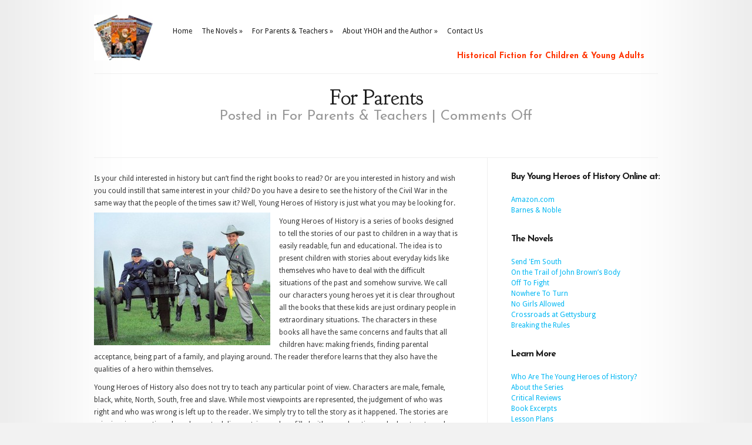

--- FILE ---
content_type: text/html; charset=UTF-8
request_url: http://youngheroesofhistory.com/2013/02/28/for-parents/
body_size: 33330
content:
<!DOCTYPE html PUBLIC "-//W3C//DTD XHTML 1.0 Transitional//EN" "http://www.w3.org/TR/xhtml1/DTD/xhtml1-transitional.dtd">
<html xmlns="http://www.w3.org/1999/xhtml" lang="en-US">
<head profile="http://gmpg.org/xfn/11">
<meta http-equiv="Content-Type" content="text/html; charset=UTF-8" />
<title>  For Parents | Young Heroes of History by Alan N. Kay</title>

<link rel="stylesheet" href="http://youngheroesofhistory.com/wp-content/themes/Modest/style.css" type="text/css" media="screen" />
<link href='http://fonts.googleapis.com/css?family=Josefin+Sans:regular,bold' rel='stylesheet' type='text/css' />
<link href='http://fonts.googleapis.com/css?family=Droid+Sans:regular,bold' rel='stylesheet' type='text/css' />
<link href='http://fonts.googleapis.com/css?family=Goudy+Bookletter+1911' rel='stylesheet' type='text/css' />
<link rel="alternate" type="application/rss+xml" title="Young Heroes of History by Alan N. Kay RSS Feed" href="http://youngheroesofhistory.com/feed/" />
<link rel="alternate" type="application/atom+xml" title="Young Heroes of History by Alan N. Kay Atom Feed" href="http://youngheroesofhistory.com/feed/atom/" />
<link rel="pingback" href="http://youngheroesofhistory.com/xmlrpc.php" />

<!--[if lt IE 7]>
	<link rel="stylesheet" type="text/css" href="http://youngheroesofhistory.com/wp-content/themes/Modest/css/ie6style.css" />
	<script type="text/javascript" src="http://youngheroesofhistory.com/wp-content/themes/Modest/js/DD_belatedPNG_0.0.8a-min.js"></script>
	<script type="text/javascript">DD_belatedPNG.fix('img#logo, #et-social-icons img, span.overlay, .gotoslide span, #featured .description, .featured-title, .footer-widget ul li, #footer-top, span#down-arrow, .thumb .zoom-icon, span.post-overlay, .avatar-overlay');</script>
<![endif]-->
<!--[if IE 7]>
	<link rel="stylesheet" type="text/css" href="http://youngheroesofhistory.com/wp-content/themes/Modest/css/ie7style.css" />
<![endif]-->
<!--[if IE 8]>
	<link rel="stylesheet" type="text/css" href="http://youngheroesofhistory.com/wp-content/themes/Modest/css/ie8style.css" />
<![endif]-->

<script type="text/javascript">
	document.documentElement.className = 'js';
</script>

<meta name='robots' content='max-image-preview:large' />
<link rel="alternate" type="application/rss+xml" title="Young Heroes of History by Alan N. Kay &raquo; Feed" href="http://youngheroesofhistory.com/feed/" />
<script type="text/javascript">
/* <![CDATA[ */
window._wpemojiSettings = {"baseUrl":"https:\/\/s.w.org\/images\/core\/emoji\/15.0.3\/72x72\/","ext":".png","svgUrl":"https:\/\/s.w.org\/images\/core\/emoji\/15.0.3\/svg\/","svgExt":".svg","source":{"concatemoji":"http:\/\/youngheroesofhistory.com\/wp-includes\/js\/wp-emoji-release.min.js?ver=6.6.4"}};
/*! This file is auto-generated */
!function(i,n){var o,s,e;function c(e){try{var t={supportTests:e,timestamp:(new Date).valueOf()};sessionStorage.setItem(o,JSON.stringify(t))}catch(e){}}function p(e,t,n){e.clearRect(0,0,e.canvas.width,e.canvas.height),e.fillText(t,0,0);var t=new Uint32Array(e.getImageData(0,0,e.canvas.width,e.canvas.height).data),r=(e.clearRect(0,0,e.canvas.width,e.canvas.height),e.fillText(n,0,0),new Uint32Array(e.getImageData(0,0,e.canvas.width,e.canvas.height).data));return t.every(function(e,t){return e===r[t]})}function u(e,t,n){switch(t){case"flag":return n(e,"\ud83c\udff3\ufe0f\u200d\u26a7\ufe0f","\ud83c\udff3\ufe0f\u200b\u26a7\ufe0f")?!1:!n(e,"\ud83c\uddfa\ud83c\uddf3","\ud83c\uddfa\u200b\ud83c\uddf3")&&!n(e,"\ud83c\udff4\udb40\udc67\udb40\udc62\udb40\udc65\udb40\udc6e\udb40\udc67\udb40\udc7f","\ud83c\udff4\u200b\udb40\udc67\u200b\udb40\udc62\u200b\udb40\udc65\u200b\udb40\udc6e\u200b\udb40\udc67\u200b\udb40\udc7f");case"emoji":return!n(e,"\ud83d\udc26\u200d\u2b1b","\ud83d\udc26\u200b\u2b1b")}return!1}function f(e,t,n){var r="undefined"!=typeof WorkerGlobalScope&&self instanceof WorkerGlobalScope?new OffscreenCanvas(300,150):i.createElement("canvas"),a=r.getContext("2d",{willReadFrequently:!0}),o=(a.textBaseline="top",a.font="600 32px Arial",{});return e.forEach(function(e){o[e]=t(a,e,n)}),o}function t(e){var t=i.createElement("script");t.src=e,t.defer=!0,i.head.appendChild(t)}"undefined"!=typeof Promise&&(o="wpEmojiSettingsSupports",s=["flag","emoji"],n.supports={everything:!0,everythingExceptFlag:!0},e=new Promise(function(e){i.addEventListener("DOMContentLoaded",e,{once:!0})}),new Promise(function(t){var n=function(){try{var e=JSON.parse(sessionStorage.getItem(o));if("object"==typeof e&&"number"==typeof e.timestamp&&(new Date).valueOf()<e.timestamp+604800&&"object"==typeof e.supportTests)return e.supportTests}catch(e){}return null}();if(!n){if("undefined"!=typeof Worker&&"undefined"!=typeof OffscreenCanvas&&"undefined"!=typeof URL&&URL.createObjectURL&&"undefined"!=typeof Blob)try{var e="postMessage("+f.toString()+"("+[JSON.stringify(s),u.toString(),p.toString()].join(",")+"));",r=new Blob([e],{type:"text/javascript"}),a=new Worker(URL.createObjectURL(r),{name:"wpTestEmojiSupports"});return void(a.onmessage=function(e){c(n=e.data),a.terminate(),t(n)})}catch(e){}c(n=f(s,u,p))}t(n)}).then(function(e){for(var t in e)n.supports[t]=e[t],n.supports.everything=n.supports.everything&&n.supports[t],"flag"!==t&&(n.supports.everythingExceptFlag=n.supports.everythingExceptFlag&&n.supports[t]);n.supports.everythingExceptFlag=n.supports.everythingExceptFlag&&!n.supports.flag,n.DOMReady=!1,n.readyCallback=function(){n.DOMReady=!0}}).then(function(){return e}).then(function(){var e;n.supports.everything||(n.readyCallback(),(e=n.source||{}).concatemoji?t(e.concatemoji):e.wpemoji&&e.twemoji&&(t(e.twemoji),t(e.wpemoji)))}))}((window,document),window._wpemojiSettings);
/* ]]> */
</script>
<meta content="Modest v.3.1" name="generator"/><style id='wp-emoji-styles-inline-css' type='text/css'>

	img.wp-smiley, img.emoji {
		display: inline !important;
		border: none !important;
		box-shadow: none !important;
		height: 1em !important;
		width: 1em !important;
		margin: 0 0.07em !important;
		vertical-align: -0.1em !important;
		background: none !important;
		padding: 0 !important;
	}
</style>
<link rel='stylesheet' id='wp-block-library-css' href='http://youngheroesofhistory.com/wp-includes/css/dist/block-library/style.min.css?ver=6.6.4' type='text/css' media='all' />
<style id='classic-theme-styles-inline-css' type='text/css'>
/*! This file is auto-generated */
.wp-block-button__link{color:#fff;background-color:#32373c;border-radius:9999px;box-shadow:none;text-decoration:none;padding:calc(.667em + 2px) calc(1.333em + 2px);font-size:1.125em}.wp-block-file__button{background:#32373c;color:#fff;text-decoration:none}
</style>
<style id='global-styles-inline-css' type='text/css'>
:root{--wp--preset--aspect-ratio--square: 1;--wp--preset--aspect-ratio--4-3: 4/3;--wp--preset--aspect-ratio--3-4: 3/4;--wp--preset--aspect-ratio--3-2: 3/2;--wp--preset--aspect-ratio--2-3: 2/3;--wp--preset--aspect-ratio--16-9: 16/9;--wp--preset--aspect-ratio--9-16: 9/16;--wp--preset--color--black: #000000;--wp--preset--color--cyan-bluish-gray: #abb8c3;--wp--preset--color--white: #ffffff;--wp--preset--color--pale-pink: #f78da7;--wp--preset--color--vivid-red: #cf2e2e;--wp--preset--color--luminous-vivid-orange: #ff6900;--wp--preset--color--luminous-vivid-amber: #fcb900;--wp--preset--color--light-green-cyan: #7bdcb5;--wp--preset--color--vivid-green-cyan: #00d084;--wp--preset--color--pale-cyan-blue: #8ed1fc;--wp--preset--color--vivid-cyan-blue: #0693e3;--wp--preset--color--vivid-purple: #9b51e0;--wp--preset--gradient--vivid-cyan-blue-to-vivid-purple: linear-gradient(135deg,rgba(6,147,227,1) 0%,rgb(155,81,224) 100%);--wp--preset--gradient--light-green-cyan-to-vivid-green-cyan: linear-gradient(135deg,rgb(122,220,180) 0%,rgb(0,208,130) 100%);--wp--preset--gradient--luminous-vivid-amber-to-luminous-vivid-orange: linear-gradient(135deg,rgba(252,185,0,1) 0%,rgba(255,105,0,1) 100%);--wp--preset--gradient--luminous-vivid-orange-to-vivid-red: linear-gradient(135deg,rgba(255,105,0,1) 0%,rgb(207,46,46) 100%);--wp--preset--gradient--very-light-gray-to-cyan-bluish-gray: linear-gradient(135deg,rgb(238,238,238) 0%,rgb(169,184,195) 100%);--wp--preset--gradient--cool-to-warm-spectrum: linear-gradient(135deg,rgb(74,234,220) 0%,rgb(151,120,209) 20%,rgb(207,42,186) 40%,rgb(238,44,130) 60%,rgb(251,105,98) 80%,rgb(254,248,76) 100%);--wp--preset--gradient--blush-light-purple: linear-gradient(135deg,rgb(255,206,236) 0%,rgb(152,150,240) 100%);--wp--preset--gradient--blush-bordeaux: linear-gradient(135deg,rgb(254,205,165) 0%,rgb(254,45,45) 50%,rgb(107,0,62) 100%);--wp--preset--gradient--luminous-dusk: linear-gradient(135deg,rgb(255,203,112) 0%,rgb(199,81,192) 50%,rgb(65,88,208) 100%);--wp--preset--gradient--pale-ocean: linear-gradient(135deg,rgb(255,245,203) 0%,rgb(182,227,212) 50%,rgb(51,167,181) 100%);--wp--preset--gradient--electric-grass: linear-gradient(135deg,rgb(202,248,128) 0%,rgb(113,206,126) 100%);--wp--preset--gradient--midnight: linear-gradient(135deg,rgb(2,3,129) 0%,rgb(40,116,252) 100%);--wp--preset--font-size--small: 13px;--wp--preset--font-size--medium: 20px;--wp--preset--font-size--large: 36px;--wp--preset--font-size--x-large: 42px;--wp--preset--spacing--20: 0.44rem;--wp--preset--spacing--30: 0.67rem;--wp--preset--spacing--40: 1rem;--wp--preset--spacing--50: 1.5rem;--wp--preset--spacing--60: 2.25rem;--wp--preset--spacing--70: 3.38rem;--wp--preset--spacing--80: 5.06rem;--wp--preset--shadow--natural: 6px 6px 9px rgba(0, 0, 0, 0.2);--wp--preset--shadow--deep: 12px 12px 50px rgba(0, 0, 0, 0.4);--wp--preset--shadow--sharp: 6px 6px 0px rgba(0, 0, 0, 0.2);--wp--preset--shadow--outlined: 6px 6px 0px -3px rgba(255, 255, 255, 1), 6px 6px rgba(0, 0, 0, 1);--wp--preset--shadow--crisp: 6px 6px 0px rgba(0, 0, 0, 1);}:where(.is-layout-flex){gap: 0.5em;}:where(.is-layout-grid){gap: 0.5em;}body .is-layout-flex{display: flex;}.is-layout-flex{flex-wrap: wrap;align-items: center;}.is-layout-flex > :is(*, div){margin: 0;}body .is-layout-grid{display: grid;}.is-layout-grid > :is(*, div){margin: 0;}:where(.wp-block-columns.is-layout-flex){gap: 2em;}:where(.wp-block-columns.is-layout-grid){gap: 2em;}:where(.wp-block-post-template.is-layout-flex){gap: 1.25em;}:where(.wp-block-post-template.is-layout-grid){gap: 1.25em;}.has-black-color{color: var(--wp--preset--color--black) !important;}.has-cyan-bluish-gray-color{color: var(--wp--preset--color--cyan-bluish-gray) !important;}.has-white-color{color: var(--wp--preset--color--white) !important;}.has-pale-pink-color{color: var(--wp--preset--color--pale-pink) !important;}.has-vivid-red-color{color: var(--wp--preset--color--vivid-red) !important;}.has-luminous-vivid-orange-color{color: var(--wp--preset--color--luminous-vivid-orange) !important;}.has-luminous-vivid-amber-color{color: var(--wp--preset--color--luminous-vivid-amber) !important;}.has-light-green-cyan-color{color: var(--wp--preset--color--light-green-cyan) !important;}.has-vivid-green-cyan-color{color: var(--wp--preset--color--vivid-green-cyan) !important;}.has-pale-cyan-blue-color{color: var(--wp--preset--color--pale-cyan-blue) !important;}.has-vivid-cyan-blue-color{color: var(--wp--preset--color--vivid-cyan-blue) !important;}.has-vivid-purple-color{color: var(--wp--preset--color--vivid-purple) !important;}.has-black-background-color{background-color: var(--wp--preset--color--black) !important;}.has-cyan-bluish-gray-background-color{background-color: var(--wp--preset--color--cyan-bluish-gray) !important;}.has-white-background-color{background-color: var(--wp--preset--color--white) !important;}.has-pale-pink-background-color{background-color: var(--wp--preset--color--pale-pink) !important;}.has-vivid-red-background-color{background-color: var(--wp--preset--color--vivid-red) !important;}.has-luminous-vivid-orange-background-color{background-color: var(--wp--preset--color--luminous-vivid-orange) !important;}.has-luminous-vivid-amber-background-color{background-color: var(--wp--preset--color--luminous-vivid-amber) !important;}.has-light-green-cyan-background-color{background-color: var(--wp--preset--color--light-green-cyan) !important;}.has-vivid-green-cyan-background-color{background-color: var(--wp--preset--color--vivid-green-cyan) !important;}.has-pale-cyan-blue-background-color{background-color: var(--wp--preset--color--pale-cyan-blue) !important;}.has-vivid-cyan-blue-background-color{background-color: var(--wp--preset--color--vivid-cyan-blue) !important;}.has-vivid-purple-background-color{background-color: var(--wp--preset--color--vivid-purple) !important;}.has-black-border-color{border-color: var(--wp--preset--color--black) !important;}.has-cyan-bluish-gray-border-color{border-color: var(--wp--preset--color--cyan-bluish-gray) !important;}.has-white-border-color{border-color: var(--wp--preset--color--white) !important;}.has-pale-pink-border-color{border-color: var(--wp--preset--color--pale-pink) !important;}.has-vivid-red-border-color{border-color: var(--wp--preset--color--vivid-red) !important;}.has-luminous-vivid-orange-border-color{border-color: var(--wp--preset--color--luminous-vivid-orange) !important;}.has-luminous-vivid-amber-border-color{border-color: var(--wp--preset--color--luminous-vivid-amber) !important;}.has-light-green-cyan-border-color{border-color: var(--wp--preset--color--light-green-cyan) !important;}.has-vivid-green-cyan-border-color{border-color: var(--wp--preset--color--vivid-green-cyan) !important;}.has-pale-cyan-blue-border-color{border-color: var(--wp--preset--color--pale-cyan-blue) !important;}.has-vivid-cyan-blue-border-color{border-color: var(--wp--preset--color--vivid-cyan-blue) !important;}.has-vivid-purple-border-color{border-color: var(--wp--preset--color--vivid-purple) !important;}.has-vivid-cyan-blue-to-vivid-purple-gradient-background{background: var(--wp--preset--gradient--vivid-cyan-blue-to-vivid-purple) !important;}.has-light-green-cyan-to-vivid-green-cyan-gradient-background{background: var(--wp--preset--gradient--light-green-cyan-to-vivid-green-cyan) !important;}.has-luminous-vivid-amber-to-luminous-vivid-orange-gradient-background{background: var(--wp--preset--gradient--luminous-vivid-amber-to-luminous-vivid-orange) !important;}.has-luminous-vivid-orange-to-vivid-red-gradient-background{background: var(--wp--preset--gradient--luminous-vivid-orange-to-vivid-red) !important;}.has-very-light-gray-to-cyan-bluish-gray-gradient-background{background: var(--wp--preset--gradient--very-light-gray-to-cyan-bluish-gray) !important;}.has-cool-to-warm-spectrum-gradient-background{background: var(--wp--preset--gradient--cool-to-warm-spectrum) !important;}.has-blush-light-purple-gradient-background{background: var(--wp--preset--gradient--blush-light-purple) !important;}.has-blush-bordeaux-gradient-background{background: var(--wp--preset--gradient--blush-bordeaux) !important;}.has-luminous-dusk-gradient-background{background: var(--wp--preset--gradient--luminous-dusk) !important;}.has-pale-ocean-gradient-background{background: var(--wp--preset--gradient--pale-ocean) !important;}.has-electric-grass-gradient-background{background: var(--wp--preset--gradient--electric-grass) !important;}.has-midnight-gradient-background{background: var(--wp--preset--gradient--midnight) !important;}.has-small-font-size{font-size: var(--wp--preset--font-size--small) !important;}.has-medium-font-size{font-size: var(--wp--preset--font-size--medium) !important;}.has-large-font-size{font-size: var(--wp--preset--font-size--large) !important;}.has-x-large-font-size{font-size: var(--wp--preset--font-size--x-large) !important;}
:where(.wp-block-post-template.is-layout-flex){gap: 1.25em;}:where(.wp-block-post-template.is-layout-grid){gap: 1.25em;}
:where(.wp-block-columns.is-layout-flex){gap: 2em;}:where(.wp-block-columns.is-layout-grid){gap: 2em;}
:root :where(.wp-block-pullquote){font-size: 1.5em;line-height: 1.6;}
</style>
<link rel='stylesheet' id='et-shortcodes-css-css' href='http://youngheroesofhistory.com/wp-content/themes/Modest/epanel/shortcodes/css/shortcodes.css?ver=3.0' type='text/css' media='all' />
<link rel='stylesheet' id='fancybox-css' href='http://youngheroesofhistory.com/wp-content/themes/Modest/epanel/page_templates/js/fancybox/jquery.fancybox-1.3.4.css?ver=1.3.4' type='text/css' media='screen' />
<link rel='stylesheet' id='et_page_templates-css' href='http://youngheroesofhistory.com/wp-content/themes/Modest/epanel/page_templates/page_templates.css?ver=1.8' type='text/css' media='screen' />
<script type="text/javascript" src="http://youngheroesofhistory.com/wp-includes/js/jquery/jquery.min.js?ver=3.7.1" id="jquery-core-js"></script>
<script type="text/javascript" src="http://youngheroesofhistory.com/wp-includes/js/jquery/jquery-migrate.min.js?ver=3.4.1" id="jquery-migrate-js"></script>
<link rel="https://api.w.org/" href="http://youngheroesofhistory.com/wp-json/" /><link rel="alternate" title="JSON" type="application/json" href="http://youngheroesofhistory.com/wp-json/wp/v2/posts/121" /><link rel="EditURI" type="application/rsd+xml" title="RSD" href="http://youngheroesofhistory.com/xmlrpc.php?rsd" />
<meta name="generator" content="WordPress 6.6.4" />
<link rel="canonical" href="http://youngheroesofhistory.com/2013/02/28/for-parents/" />
<link rel='shortlink' href='http://youngheroesofhistory.com/?p=121' />
<link rel="alternate" title="oEmbed (JSON)" type="application/json+oembed" href="http://youngheroesofhistory.com/wp-json/oembed/1.0/embed?url=http%3A%2F%2Fyoungheroesofhistory.com%2F2013%2F02%2F28%2Ffor-parents%2F" />
<link rel="alternate" title="oEmbed (XML)" type="text/xml+oembed" href="http://youngheroesofhistory.com/wp-json/oembed/1.0/embed?url=http%3A%2F%2Fyoungheroesofhistory.com%2F2013%2F02%2F28%2Ffor-parents%2F&#038;format=xml" />
<!-- used in scripts --><meta name="et_featured_auto_speed" content="4000" /><meta name="et_disable_toptier" content="1" /><meta name="et_featured_slider_auto" content="1" /><style type="text/css" id="custom-background-css">
body.custom-background { background-color: #f2f2f2; }
</style>
		<style type="text/css">
		#et_pt_portfolio_gallery { margin-left: -15px; }
		.et_pt_portfolio_item { margin-left: 21px; }
		.et_portfolio_small { margin-left: -40px !important; }
		.et_portfolio_small .et_pt_portfolio_item { margin-left: 32px !important; }
		.et_portfolio_large { margin-left: -8px !important; }
		.et_portfolio_large .et_pt_portfolio_item { margin-left: 17px !important; }
	</style>

</head>
<body class="post-template-default single single-post postid-121 single-format-standard custom-background chrome et_includes_sidebar">
	<div class="right-shadow">
		<div class="left-shadow">
			<div class="container clearfix">
				<div id="header" class="clearfix">
										<a href="http://youngheroesofhistory.com">						<img src="http://youngheroesofhistory.com/wp-content/uploads/2013/02/threebookssmall3.jpg" alt="Young Heroes of History by Alan N. Kay" id="logo"/>
					</a>
					<ul id="top-menu" class="nav"><li id="menu-item-105" class="menu-item menu-item-type-custom menu-item-object-custom menu-item-home menu-item-105"><a href="http://youngheroesofhistory.com/">Home</a></li>
<li id="menu-item-104" class="menu-item menu-item-type-taxonomy menu-item-object-category menu-item-has-children menu-item-104"><a href="http://youngheroesofhistory.com/category/the-novels/">The Novels</a>
<ul class="sub-menu">
	<li id="menu-item-609" class="menu-item menu-item-type-custom menu-item-object-custom menu-item-609"><a href="http://youngheroesofhistory.com/category/send-em-south/">Book One: Send &#8216;Em South</a></li>
	<li id="menu-item-440" class="menu-item menu-item-type-custom menu-item-object-custom menu-item-440"><a href="http://youngheroesofhistory.com/category/on-the-trail-of-john-browns-body/">Book Two: On The Trail of John Brown’s Body</a></li>
	<li id="menu-item-441" class="menu-item menu-item-type-custom menu-item-object-custom menu-item-441"><a href="http://youngheroesofhistory.com/category/off-to-fight/">Book Three: Off to Fight</a></li>
	<li id="menu-item-442" class="menu-item menu-item-type-custom menu-item-object-custom menu-item-442"><a href="http://youngheroesofhistory.com/category/nowhere-to-turn/">Book Four: Nowhere to Turn</a></li>
	<li id="menu-item-443" class="menu-item menu-item-type-custom menu-item-object-custom menu-item-443"><a href="http://youngheroesofhistory.com/category/no-girls-allowed/">Book Five: No Girls Allowed</a></li>
	<li id="menu-item-444" class="menu-item menu-item-type-custom menu-item-object-custom menu-item-444"><a href="http://youngheroesofhistory.com/category/crossroads-at-gettysburg/">Book Six: Crossroads at Gettysburg</a></li>
	<li id="menu-item-445" class="menu-item menu-item-type-custom menu-item-object-custom menu-item-445"><a href="http://youngheroesofhistory.com/category/breaking-the-rules/">Book Seven: Breaking the Rules</a></li>
</ul>
</li>
<li id="menu-item-461" class="menu-item menu-item-type-taxonomy menu-item-object-category current-post-ancestor current-menu-parent current-post-parent menu-item-has-children menu-item-461"><a href="http://youngheroesofhistory.com/category/for-parents-teachers/">For Parents &#038; Teachers</a>
<ul class="sub-menu">
	<li id="menu-item-463" class="menu-item menu-item-type-custom menu-item-object-custom menu-item-463"><a href="http://youngheroesofhistory.com/2013/02/28/455/">For Parents</a></li>
	<li id="menu-item-472" class="menu-item menu-item-type-custom menu-item-object-custom menu-item-472"><a href="http://youngheroesofhistory.com/2013/02/28/in-the-classroom/">In the Classroom</a></li>
	<li id="menu-item-464" class="menu-item menu-item-type-custom menu-item-object-custom menu-item-464"><a href="http://youngheroesofhistory.com/category/Lesson-Plans/">Lesson Plans</a></li>
</ul>
</li>
<li id="menu-item-424" class="menu-item menu-item-type-taxonomy menu-item-object-category menu-item-has-children menu-item-424"><a href="http://youngheroesofhistory.com/category/about-yhoh-and-the-author/">About YHOH and the Author</a>
<ul class="sub-menu">
	<li id="menu-item-446" class="menu-item menu-item-type-custom menu-item-object-custom menu-item-446"><a href="http://youngheroesofhistory.com/2013/02/28/who-are-the-young-heroes-of-history/">Who Are The Young Heroes of History?</a></li>
	<li id="menu-item-447" class="menu-item menu-item-type-custom menu-item-object-custom menu-item-447"><a href="http://youngheroesofhistory.com/2013/02/28/about-the-series/">About the Series</a></li>
	<li id="menu-item-468" class="menu-item menu-item-type-custom menu-item-object-custom menu-item-468"><a href="http://youngheroesofhistory.com/2013/02/28/the-vision/">The Vision</a></li>
	<li id="menu-item-448" class="menu-item menu-item-type-custom menu-item-object-custom menu-item-448"><a href="http://youngheroesofhistory.com/2013/02/28/about-the-author/">About the Author</a></li>
	<li id="menu-item-449" class="menu-item menu-item-type-custom menu-item-object-custom menu-item-449"><a href="http://youngheroesofhistory.com/2013/02/27/a-letter-from-the-author/">A Letter From the Author</a></li>
	<li id="menu-item-450" class="menu-item menu-item-type-custom menu-item-object-custom menu-item-450"><a href="http://youngheroesofhistory.com/2013/02/26/young-heroes-of-history-in-the-media/">Young Heroes of History in the Media</a></li>
</ul>
</li>
<li id="menu-item-180" class="menu-item menu-item-type-post_type menu-item-object-page menu-item-180"><a href="http://youngheroesofhistory.com/2013/02/28/contact-us/">Contact Us</a></li>
</ul>					
					<div id="icons">
						<span>Historical Fiction for Children &amp; Young Adults</span>
						<div id="et-social-icons">
							 						</div>
					</div>
				</div> <!-- end #header -->
				
								
				<div id="content-area" class="clearfix">	
	<div id="category-name">
		<h1 class="category-title">For Parents</h1>
		
			<p class="description">			Posted  in <a href="http://youngheroesofhistory.com/category/for-parents-teachers/" rel="category tag">For Parents &amp; Teachers</a> | <span>Comments Off<span class="screen-reader-text"> on For Parents</span></span>	</p>
	</div> <!-- end #category-name -->	
	<div id="left-area">
				
		<div class="entry clearfix post">
						
						
			<p>Is your child interested in history but can’t find the right books to read? Or are you interested in history and wish you could instill that same interest in your child? Do you have a desire to see the history of the Civil War in the same way that the people of the times saw it? Well, Young Heroes of History is just what you may be looking for.<span id="more-121"></span><a href="http://youngheroesofhistory.com/wp-content/uploads/2013/02/kidshistory.jpg"><img fetchpriority="high" decoding="async" class="size-medium wp-image-122 alignleft" style="margin: 5px 15px 0px 0px;" alt="kidshistory" src="http://youngheroesofhistory.com/wp-content/uploads/2013/02/kidshistory-300x226.jpg" width="300" height="226" srcset="http://youngheroesofhistory.com/wp-content/uploads/2013/02/kidshistory-300x226.jpg 300w, http://youngheroesofhistory.com/wp-content/uploads/2013/02/kidshistory.jpg 466w" sizes="(max-width: 300px) 100vw, 300px" /></a></p>
<p>Young Heroes of History is a series of books designed to tell the stories of our past to children in a way that is easily readable, fun and educational. The idea is to present children with stories about everyday kids like themselves who have to deal with the difficult situations of the past and somehow survive. We call our characters young heroes yet it is clear throughout all the books that these kids are just ordinary people in extraordinary situations. The characters in these books all have the same concerns and faults that all children have: making friends, finding parental acceptance, being part of a family, and playing around. The reader therefore learns that they also have the qualities of a hero within themselves.</p>
<p>Young Heroes of History also does not try to teach any particular point of view. Characters are male, female, black, white, North, South, free and slave. While most viewpoints are represented, the judgement of who was right and who was wrong is left up to the reader. We simply try to tell the story as it happened. The stories are gripping, in many times based on actual diary entries, and are filled with enough action and adventure to make the reader turn page after page without even realizing how much he or she is learning.</p>
<p>Finally, since this is a series of books as opposed to a single book, Young Heroes of History allows for many themes over a long period to be discussed. The story begins with an Irish immigrant family in Boston but it quickly spreads south to Georgia, west to Kansas and all points in between. As the family becomes separated, the reader can see how the country became separated and follow each character as they go off on their own. Some members of the family become abolitionists, others become racist, some fight for the Union and others for the Confederacy. Also as a series, we have the time to explore the roles of other characters involved in the story. Book One, for example, focuses on the life of a runaway slave, Book Three on an orphan in Fredericksburg and Book five on a free black family which is introduced earlier in the series.</p>
<p>However, the final magic of the series is that the books still stand on their own. While it is better to read them in order, it is not necessary, and indeed a reader with a particular interest can skip to the book(s) that interest him or her. Overall, the thing to remember about Young Heroes in History is that it makes reading history fun!<br />
<strong></strong></p>
<p>&nbsp;</p>
								</div> <!-- end .entry -->
		
					
				
				</div> 	<!-- end #left-area -->
	<div id="sidebar">
	
	<div id="text-2" class="widget widget_text"><h4 class="widgettitle">Buy Young Heroes of History Online at: </h4>			<div class="textwidget"><a href=http://www.amazon.com/Alan-N.-Kay/e/B001K8K7JK/?_encoding=UTF8&camp=1789&creative=390957&linkCode=ur2&tag=kayconcinc/">Amazon.com</a>
<br>
<a href=http://www.barnesandnoble.com/s/-Young-Heroes-of-History-and-Alan-N-Kay-?csrfToken=Frf6kprmptf9jEacdyTftIkRzURIYru4&store=book&keyword=+%22Young+Heroes+of+History%22+and+%22Alan+N.+Kay%22>Barnes & Noble</a></div>
		</div> <!-- end .widget --><div id="text-4" class="widget widget_text"><h4 class="widgettitle">The Novels</h4>			<div class="textwidget"><a href=http://youngheroesofhistory.com/category/send-em-south/>Send 'Em South</a><br>
<a href=http://youngheroesofhistory.com/category/on-the-trail-of-john-browns-body/>On the Trail of John Brown’s Body</a>
<br><a href=http://youngheroesofhistory.com/category/off-to-fight/>Off To Fight</a>
<br><a href=http://youngheroesofhistory.com/category/nowhere-to-turn/>Nowhere To Turn</a>
<br><a href=http://youngheroesofhistory.com/category/no-girls-allowed/>No Girls Allowed</a>
<br><a href=http://youngheroesofhistory.com/category/crossroads-at-gettysburg/>Crossroads at Gettysburg</a>
<br><a href=http://youngheroesofhistory.com/category/breaking-the-rules/>Breaking the Rules</a>
</div>
		</div> <!-- end .widget --><div id="text-3" class="widget widget_text"><h4 class="widgettitle">Learn More</h4>			<div class="textwidget"><a href=http://youngheroesofhistory.com/the-vision-who-are-the-young-heroes-of-history/>Who Are The Young Heroes of History?</a><br>
<a href=http://youngheroesofhistory.com/2013/02/28/about-the-series/>About the Series</a><br>
<a href=http://youngheroesofhistory.com/category/critical-reviews/>Critical Reviews</a>
<br>
<a href=http://youngheroesofhistory.com/category/excerpt/>Book Excerpts</a>
<br>
<a href=http://youngheroesofhistory.com/category/Lesson-Plans/>Lesson Plans</a><br>
<a href=http://youngheroesofhistory.com/for-teachers/>For Teachers</a>
<br>
<a href=http://youngheroesofhistory.com/for-parents/>For Parents</a>
<br>



</div>
		</div> <!-- end .widget --><div id="search-2" class="widget widget_search"><h4 class="widgettitle"> </h4><form role="search" method="get" id="searchform" class="searchform" action="http://youngheroesofhistory.com/">
				<div>
					<label class="screen-reader-text" for="s">Search for:</label>
					<input type="text" value="" name="s" id="s" />
					<input type="submit" id="searchsubmit" value="Search" />
				</div>
			</form></div> <!-- end .widget -->		
</div> <!-- end #sidebar -->	
			</div> <!-- end #content-area -->
		</div> <!-- end .container -->
		
			</div> <!-- end .left-shadow -->	
</div> <!-- end .right-shadow -->				

<div id="footer">
	<div class="right-shadow">
		<div class="left-shadow">
			<div id="footer-top">
				<div class="container">
					<div id="footer-widgets" class="clearfix">
																	</div> <!-- end #footer-widgets -->	
					
					<div id="footer-bottom" class="clearfix">	
						<ul id="menu-top-menu" class="bottom-nav"><li class="menu-item menu-item-type-custom menu-item-object-custom menu-item-home menu-item-105"><a href="http://youngheroesofhistory.com/">Home</a></li>
<li class="menu-item menu-item-type-taxonomy menu-item-object-category menu-item-104"><a href="http://youngheroesofhistory.com/category/the-novels/">The Novels</a></li>
<li class="menu-item menu-item-type-taxonomy menu-item-object-category current-post-ancestor current-menu-parent current-post-parent menu-item-461"><a href="http://youngheroesofhistory.com/category/for-parents-teachers/">For Parents &#038; Teachers</a></li>
<li class="menu-item menu-item-type-taxonomy menu-item-object-category menu-item-424"><a href="http://youngheroesofhistory.com/category/about-yhoh-and-the-author/">About YHOH and the Author</a></li>
<li class="menu-item menu-item-type-post_type menu-item-object-page menu-item-180"><a href="http://youngheroesofhistory.com/2013/02/28/contact-us/">Contact Us</a></li>
</ul>												
						<p id="copyright">Designed by <a href="http://www.elegantthemes.com">Elegant WordPress Themes</a> | Powered by <a href="http://www.wordpress.org">WordPress</a></p>
					</div> <!-- end #footer-bottom -->
				</div> <!-- end .container -->	
			</div> <!-- end #footer-top -->	
		</div> <!-- end .left-shadow -->	
	</div> <!-- end .right-shadow -->
</div> <!-- end #footer -->	

<script type="text/javascript" src="http://youngheroesofhistory.com/wp-content/themes/Modest/js/jquery.easing.1.3.js"></script>
<script type="text/javascript" src="http://youngheroesofhistory.com/wp-content/themes/Modest/js/superfish.js"></script>
<script type="text/javascript" src="http://youngheroesofhistory.com/wp-content/themes/Modest/js/custom.js"></script><script type="text/javascript" src="http://youngheroesofhistory.com/wp-content/themes/Modest/epanel/page_templates/js/fancybox/jquery.easing-1.3.pack.js?ver=1.3.4" id="easing-js"></script>
<script type="text/javascript" src="http://youngheroesofhistory.com/wp-content/themes/Modest/epanel/page_templates/js/fancybox/jquery.fancybox-1.3.4.pack.js?ver=1.3.4" id="fancybox-js"></script>
<script type="text/javascript" src="http://youngheroesofhistory.com/wp-content/themes/Modest/epanel/page_templates/js/et-ptemplates-frontend.js?ver=1.1" id="et-ptemplates-frontend-js"></script>
	
</body>
</html>